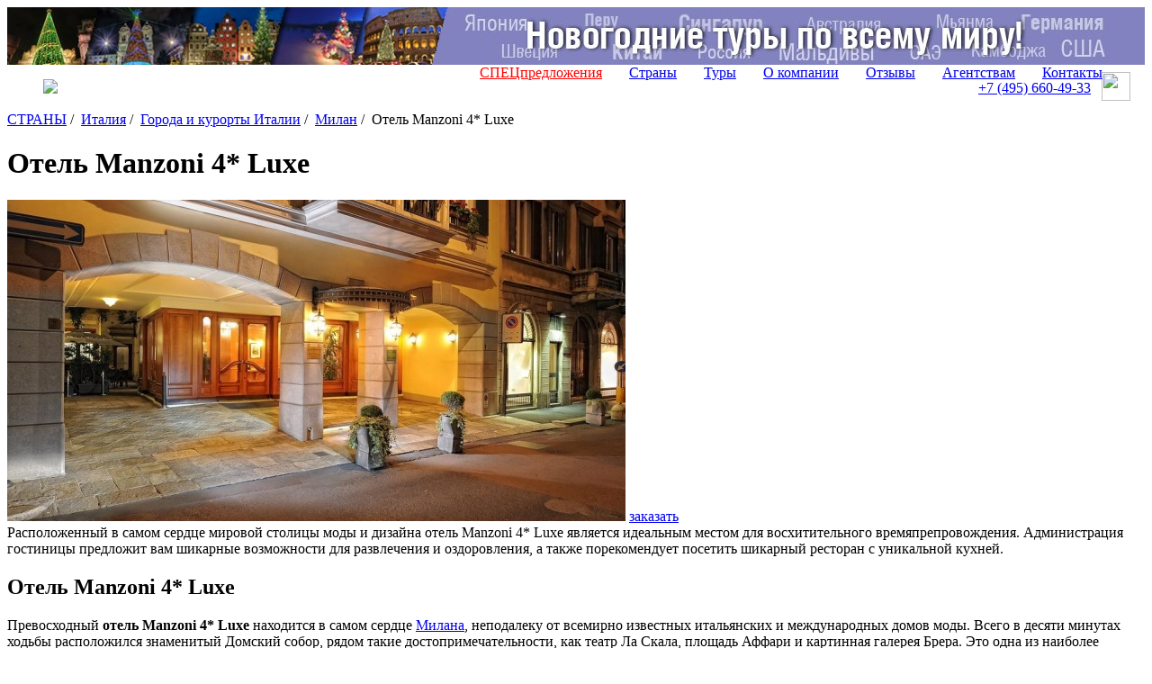

--- FILE ---
content_type: text/html; charset=UTF-8
request_url: https://www.svoiludi.ru/italy/manzoni-hotel.html
body_size: 18751
content:
<!DOCTYPE HTML PUBLIC "-//W3C//DTD HTML 4.01//EN" "https://www.w3.org/TR/html4/strict.dtd"> <html> <head> <meta name="viewport" content="width=device-width, initial-scale=1"> <title>Отель Manzoni 4* Luxe, цены на 2026 год</title> <link rel="stylesheet" href="/style/all.css?v1.3" type="text/css" /> <link rel="stylesheet" href="/lightbox/css/jquery.lightbox.packed.css" type="text/css" media="screen" /> <link rel="canonical" href="https://www.svoiludi.ru/italy/manzoni-hotel.html" /> <meta name="description" content="Отель Manzoni 4* Luxe, цены на 2026 год. Отель Manzoni 4* Luxe предоставляет потрясающие возможности для незабываемого времяпрепровождения в прекрасном Милане: уютные номера, вкусная кухня, разнообразные прогулки и экскурсии."> <meta property="og:title" content="Отель Manzoni 4* Luxe, цены на 2026 год - Туроператор «Свои люди»"> <meta property="og:image" content="/images/tb/6850/manzoni-hotel-15237851112775_w687h357.jpg"> <meta property="og:type" content="website"/> <meta property="og:locale" content="ru_RU" /> <meta http-equiv="Content-Type" content="text/html; charset=utf-8" /> <script  src="/lightbox/js/jquery-1.2.1.pack.js" type="text/javascript"></script> <script src="/scripts/adaptive.js" type="text/javascript"></script> <script  type="text/javascript" src="/scripts/jquery.rotator.js"></script> <script type="text/javascript">
	$(function(){
		$('#rotator1').rotator({fx:'slide',autorun: true, nav: true});
		$('#rotator2').rotator({fx:'fade',autorun: true, nav: false});
	})

	setTimeout( function() { $("#rotator2").css("background-image",""); } , 5000);

	</script> <script src="/lightbox/js/jquery.lightbox.js" type="text/javascript"></script> <script src="/scripts/zxml.js" type="text/javascript"></script> <script src="/scripts/sl.js?v1.2.3" type="text/javascript"></script> <script src="/scripts/script.js?v2" type="text/javascript"></script> <link rel="icon" href="/favicon.ico" type="image/x-icon"> <link rel="shortcut icon" href="/favicon.ico" type="image/x-icon"> <script>
	  (function(i,s,o,g,r,a,m){i['GoogleAnalyticsObject']=r;i[r]=i[r]||function(){
	  (i[r].q=i[r].q||[]).push(arguments)},i[r].l=1*new Date();a=s.createElement(o),
	  m=s.getElementsByTagName(o)[0];a.async=1;a.src=g;m.parentNode.insertBefore(a,m)
	  })(window,document,'script','//www.google-analytics.com/analytics.js','ga');
	  ga('create', 'UA-54077759-1', 'auto');
	  ga('send', 'pageview');
	</script> <script type="text/javascript" src="/scripts/openapi.js?34"></script> <script>
			$(document).ready(function () {
			    $('#dmiddle-content a[rel="lightbox"]').each(function(){
			        $(this).find('img').attr("src", $(this).attr('href'));
			        $(this).find('img').attr("width", 687);
			        $(this).find('img').removeAttr("height");
			        $(this).parent().css("width", "687px");
			        $(this).parent().css("height", "");
			        //alert($(this).find('img').height());
			    });
			});  
		</script> <link rel="stylesheet" href="/style/adaptive.css" type="text/css" /> </head> <body> <div id="dbody-conteiner"> <div id="dbanner-top"> <div class="rotator" id="rotator2" style="float: none; margin: 0; height: 64px; background: #850a26; background-image: url(/images/banners/gastranomik-baner7.jpg); background-position: center;"> </div> </div> <div id="dtop"> <div id="dlogo"> <a href="/"><img src="/img/logo-ext.svg"></a> </div> <button class="menu-button toggle-hamburger toggle-hamburger__animx"><span></span></button> <div id="dmenutop"> <a href="/top-tury.html" style="color: red;">СПЕЦпредложения</a> <a href="/countries.html">Страны</a> <a href="/tours.html">Туры</a> <a href="/about.html">О компании</a> <a href="/reviews.html">Отзывы</a> <a href="/agents.html ">Агентствам</a> <a href="/contacts.html">Контакты</a> </div> <div id="dtopphone"><ul> <li class="desktop_only"><a href="tel:74956604933">+7 (495) <span>660-49-33</span></a></li> <li class="social tab_only"><a href="tel:74956604933" target="_blank"><img src="/img/phone_icon.svg"></a></li> <li class="social"><a href="https://wa.me/74956604933" target="_blank"><img src="/img/whatapp_icon.svg"></a></li> </ul> <style>
    #dtop {
        position: relative;
        display: flex;
        flex-wrap: wrap;
        align-items: center;
        justify-content: space-between;
        padding: 0.5rem 1rem;
    }

    #dtop #dlogo {
        position: relative !important;
        top: 0px;
        left: 0px;
        margin-left: 1.5rem;
        background: transparent;
        width: auto !important;
    }

    #dtop #dlogo a, #dtop #dlogo img {
        height: 100%;
        width: auto !important;
    }

    #dtop #dmenutop {
    }

    #dtop #dmenutop a {
        padding: 0.5rem 15px;
    }

    #dtop .menu-button {
        top: auto !important;
    }

    #dtopphone {
    }

    #dtopphone ul {
        margin: 0px;
        padding: 0px;
        list-style: none;
        display: flex;
        align-items: center;
    }

    #dtopphone ul li {
        display: inline-flex;
        justify-items: center;
    }

    #dtopphone ul li.social img {
        margin-left: 0.75em;
        max-height: 100%;
        height: 28px;
        width: 28px;
    }

    @media (min-width: 990px) {

        .desktop_only {
            display: block;
        }

        .tab_only {
            display: none !important;
        }

        #dtop #dlogo {
        }

        #dtop #dmenutop {
            position: absolute;
            right: 2rem;
            bottom: 0.5rem;
            height: 100%;
            display: flex;
            align-items: end;
            justify-content: end;
            padding: 0 !important;
        }

        #dtopphone ul li.social {
        }

        #dtopphone ul li.social img {
            margin-left: 0.75em;
            max-height: 100%;
            height: 32px;
            width: 32px;
        }

    }

    @media (max-width: 980px) {

        .desktop_only {
            display: none !important;
        }

        .tab_only {
            display: block;
        }

        #dtop #dlogo {
        }

        #dtop #dmenutop {
        }

        #dtopphone {
            position: relative !important;
            padding: 8px 0px;
            top: 0px;
            right: 82px;
        }

        #dtopphone ul {
            justify-content: center;
        }

        #dtopphone ul li.social {
        }

        #dtopphone ul li.social img {
            height: 34px;
            width: 34px;
        }
    }

    @media (max-width: 768px) {

        #dtopphone {
            right: 58px;
        }

        #dtop #dlogo {
            height: auto;
            margin-left: 0px;
        }

        #dtop #dlogo img, #dtopphone ul li.social img {
            height: 36px !important;
            width: unset !important;
        }

        #dtopphone ul li.social {
        }

    }

    @media (max-width: 480px) {
        #dtopphone {
            font-size: 16px;
            right: 52px;
        }

        #dtopphone span {
            font-size: 22px;
        }

        #dtop #dlogo img {
            height: 30px !important;
        }

        #dtopphone ul li.social img {
            margin-left: 0.5em;
            height: 26px !important;
            width: unset !important;
        }
    }

    .uicon {
        display: inline-flex;
        vertical-align: middle;
        width: 22px;
        height: 22px;
        left: 0px;
        -webkit-mask-repeat: no-repeat;
        -webkit-mask-position: 50% 50%;
        -webkit-mask-size: contain;
        mask-repeat: no-repeat;
        mask-position: 50% 50%;
        mask-size: contain;
        background-color: white;
    }

    .uicon.uicon-xs {
        width: 10px;
        height: 10px;
    }

    .uicon.uicon-sm {
        width: 14px;
        height: 14px;
    }

    .uicon.uicon-md {
        width: 18px;
        height: 18px;
    }

    .uicon.uicon-2x {
        width: 44px;
        height: 44px;
    }

    .uicon.uicon-3x {
        width: 66px;
        height: 66px;
    }

    .uicon.uicon-4x {
        width: 44px;
        height: 88px;
    }
</style></div> </div> <div id="dmiddle" class="p60"> <div class="mobile-display inner-menu"> <div style="clear: both;" class="search"> <form action="/search.html" method="get" class="aside_search"> <button type="submit"></button> <input name="query" type="text" placeholder="поиск по сайту"> </form> </div> <button class="menu-button2 toggle-hamburger toggle-hamburger__animx"><span></span></button> <div class="menu-inner"> <div id="dleftmenu-2col"> <div id="backpage"><a href="/italy/italy-places-resorts.html" title="назад - Города и курорты Италии"></a></div> <div id="dleftmenu-2col-left"> <a href="/italy/gornolyjnye-kurorty-italii.html" title="Горнолыжные курорты Италии" >Горнолыжные курорты Италии</a> <a href="/italy/termalnye-kurorty-italii.html" title="Термальные курорты Италии" >Термальные курорты Италии</a> <a href="/italy/abano-terme.html" title="Туры в Абано Терме" >Абано Терме</a> <a href="/italy/alta-badia.html" title="Альта-Бадия" >Альта-Бадия</a> <a href="/italy/apulia.html" title="Отдых на побережье Италии в Апулии" >Апулия</a> <a href="/italy/val-gardena.html" title="Валь Гардена" >Валь Гардена</a> <a href="/italy/val-di-fassa.html" title="Валь ди Фасса – альпийская жемчужина" >Валь ди Фасса</a> <a href="/italy/val-d-aosta.html" title="Валь-д`Аоста" >Валь-д`Аоста</a> <a href="/italy/val-di-sole.html" title="Валь-ди-Соле" >Валь-ди-Соле</a> <a href="/italy/val-di-fiemme.html" title="Валь-ди-Фьемме" >Валь-ди-Фьемме</a> <a href="/italy/valtellina.html" title="Долина Вальтеллина" >Вальтеллина</a> <a href="/italy/veneto.html" title="Область Венето – сокровищница Италии" >Венето</a> <a href="/italy/venezia.html" title="Отдых в Венеции" >Венеция</a> <a href="/italy/calabria.html" title="Калабрия" >Калабрия</a> <a href="/italy/campagnia.html" title="Регион Кампания — «счастливая земля» для счастливого отдыха" >Кампания</a> <a href="/italy/cortina-d-ampezzo.html" title="Кортина д Ампеццо – рай для туристов" >Кортина д Ампеццо</a> <a href="/italy/liguria.html" title="Отдых на Лигурийском побережье Италии" >Лигурия</a> <a href="/italy/lombardia.html" title="Ломбардия" >Ломбардия</a> <a href="/italy/madonna-di-campiglio.html" title="Итальянский горнолыжный курорт Мадонна ди Кампильо" >Мадонна ди Кампильо</a> <a href="/italy/marke.html" title="Вся Италия в одном регионе: незабываемый отдых в Марке" >Марке</a> <a href="/italy/merano.html" title="Целебный курорт Мерано" >Мерано</a> <a href="/italy/milano.html" title="Отдых в Милане" class="selected">Милан</a> <a href="/italy/monte-bondone.html" title="Монте-Бондоне" >Монте-Бондоне</a> <a href="/italy/garda.html" title="Отдых на озере Гарда (Италия)" >Озеро Гарда</a> <a href="/italy/como.html" title="Отдых на озере Комо" >Озеро Комо</a> <a href="/italy/magiore.html" title="Озеро Маджоре" >Озеро Маджоре</a> <a href="/italy/odisseja.html" title="Побережье Одиссея – курорты родом из мифов" >Побережье Одиссея</a> <a href="/italy/pragelato.html" title="Праджелато – «сладколыжный» курорт Италии" >Праджелато</a> <a href="/italy/piemont.html" title="Красивый и таинственный Пьемонт" >Пьемонт</a> <a href="/italy/roma.html" title="Отдых в Риме" >Рим</a> <a href="/italy/sardinia.html" title="Отдых на Сардинии (Италия)" >Сардиния</a> <a href="/italy/terme-di-saturnia.html" title="" >Сатурния</a> <a href="/italy/sestriere.html" title="Сестриере – курорт для активного отдыха" >Сестриере</a> <a href="/italy/sicilia.html" title="Отдых в отелях Италии на Сицилии" >Сицилия</a> <a href="/italy/toscana.html" title="Многоликая красавица Тоскана" >Тоскана</a> <a href="/italy/umbria.html" title="Умбрия – «зеленое сердце» Апеннин" >Умбрия</a> <a href="/italy/firenze2.html" title="Италия > Флоренция: туры по музеям" >Флоренция</a> <a href="/italy/fiuggi.html" title="Фьюджи - знаменитый курорт Италии" >Фьюджи</a> <a href="/italy/emilia.html" title="Италия Эмилия-Романья" >Эмилия-Романья</a> </div> <div id="dleftmenu-2col-right" data-class="optim"> <a href="/italy/tury-v-milan.html" title="Туры в Милан" >Туры в Милан</a> <a href="/italy/individualnie-ekskursii-po-milanu-excursion.html" title="Индивидуальные экскурсии по Милану" >Индивидуальные экскурсии по Милану</a> <a href="/italy/milan-dlea-detei-s-roditeleami-excursion.html" title="Милан для детей c родителями" >Милан для детей c родителями</a> <a href="/italy/milano-excursions.html" title="Экскурсии по Милану" >Экскурсии по Милану</a> <a href="/italy/milan-hotels.html" title="Отели Милана - центр деловой и культурной жизни города" >Отели Милана</a> <a href="/italy/armani-hotel-milano-hotel.html" title="Отель Armani Hotel Milano 5*" >Отель Armani Hotel Milano 5*</a> <a href="/italy/as-monza-hotel-hotel.html" title="Отель AS Monza Hotel 4*" >Отель AS Monza Hotel 4*</a> <a href="/italy/boscolo-milano-autograph-collection-hotel.html" title="Отель Boscolo Milano, Autograph Collection 5*" >Отель Boscolo Milano, Autograph Collection 5*</a> <a href="/italy/bulgari-hotel-milano-hotel.html" title="Отель Bulgari Hotel Milano 5* Luxe" >Отель Bulgari Hotel Milano 5* Luxe</a> <a href="/italy/carlton-hotel-baglioni-milano-hotel.html" title="Отель Carlton Baglioni Milano 5* Luxe" >Отель Carlton Baglioni Milano 5* Luxe</a> <a href="/italy/chateau-monfort-hotel.html" title="Отель Chateau Monfort 5*" >Отель Chateau Monfort 5*</a> <a href="/italy/de-la-ville-milan-hotel.html" title="Отель De La Ville 4*" >Отель De La Ville 4*</a> <a href="/italy/four-seasons-hotel.html" title="Отель Four Seasons 5*" >Отель Four Seasons 5*</a> <a href="/italy/grand-hotel-et-de-milan-hotel.html" title="Отель Grand Hotel et de Milan 5*" >Отель Grand Hotel et de Milan 5*</a> <a href="/italy/grand-visconti-palace-hotel.html" title="Отель Grand Visconti Palace 4*" >Отель Grand Visconti Palace 4*</a> <a href="/italy/hotel-dei-cavalieri-milano-duomo-hotel.html" title="Отель Hotel Dei Cavalieri Milano Duomo 4*" >Отель Hotel Dei Cavalieri Milano Duomo 4*</a> <a href="/italy/jolly-hotel-milano-due-hotel.html" title="Отель Jolly Hotel Milano Due 4*" >Отель Jolly Hotel Milano Due 4*</a> <a href="/italy/jolly-milano-machiavelli-hotel.html" title="Отель Jolly Milano Machiavelli 4*" >Отель Jolly Milano Machiavelli 4*</a> <a href="/italy/jolly-milanofiori-hotel.html" title="Отель Jolly Milanofiori 4*" >Отель Jolly Milanofiori 4*</a> <span class="selected">Отель Manzoni 4* Luxe</span> <a href="/italy/jolly-hotel-president-hotel.html" title="Отель NH President 4*" >Отель NH President 4*</a> <a href="/italy/jolly-touring-hotel.html" title="Отель NH Touring Milano 4*" >Отель NH Touring Milano 4*</a> <a href="/italy/park-hyatt-milan-hotel.html" title="Отель Park Hyatt Milan 5*" >Отель Park Hyatt Milan 5*</a> <a href="/italy/principe-di-savoia-milano-hotel.html" title="Отель Principe di Savoia Milano 5*" >Отель Principe di Savoia Milano 5*</a> <a href="/italy/seven-star-galleria-hotel.html" title="Отель Seven Star Galleria 7*" >Отель Seven Star Galleria 7*</a> <a href="/italy/starhotel-ritz-hotel.html" title="Отель Starhotel Ritz 4*" >Отель Starhotel Ritz 4*</a> <a href="/italy/starhotel-rosa-grand-hotel.html" title="Отель Starhotel Rosa Grand 4* Luxe" >Отель Starhotel Rosa Grand 4* Luxe</a> <a href="/italy/straf-hotel.html" title="Отель Straf 4*" >Отель Straf 4*</a> <a href="/italy/the-gray-hotel.html" title="Отель The Gray 5*" >Отель The Gray 5*</a> <a href="/italy/the-hub-hotel.html" title="Отель The Hub 4*" >Отель The Hub 4*</a> <a href="/italy/westin-palace-milano-hotel.html" title="Отель Westin Palace Milano 5*" >Отель Westin Palace Milano 5*</a> </div> </div> </div> </div> <div id="dright-container"> <div id="dright"> <div id="lcol"> <div id="lcol-padding"> <div id="dlegend" xmlns:v="http://rdf.data-vocabulary.org/#"> <span typeof="v:Breadcrumb"> <a href="/" class="home" rel="v:url" property="v:title"><span style="display: none;">home</span></a> </span> <span typeof="v:Breadcrumb"> <a href="/countries.html" title="Страны" rel="v:url" property="v:title">СТРАНЫ</a>&nbsp;/&nbsp;		</span> <span typeof="v:Breadcrumb"> <a href="/italy.html" title="Италия" rel="v:url" property="v:title">Италия</a>&nbsp;/&nbsp;		</span> <span typeof="v:Breadcrumb"> <a href="/italy/italy-places-resorts.html" title="Самые известные курорты Италии" rel="v:url" property="v:title">Города и курорты Италии</a>&nbsp;/&nbsp;		</span> <span typeof="v:Breadcrumb"> <a href="/italy/milano.html" title="Отдых в Милане" rel="v:url" property="v:title">Милан</a>&nbsp;/&nbsp;		</span> <span title="Отель Manzoni 4* Luxe">Отель Manzoni 4* Luxe</span> </div> <h1 id="dheading">Отель Manzoni 4* Luxe</h1> <div id="dmiddle-content"> <div> <div class="top_image-container"> <img src="/images/tb/6850/manzoni-hotel-15237851112775_w687h357.jpg" alt="Отель Manzoni 4* Luxe" title="Отель Manzoni 4* Luxe"> <a href="#" class="top_image-order act-order_form">заказать</a> </div> </div> <div class="preambulatxtblck">Расположенный в самом сердце мировой столицы моды и дизайна отель Manzoni 4* Luxe является идеальным местом для восхитительного времяпрепровождения. Администрация гостиницы предложит вам шикарные возможности для развлечения и оздоровления, а также порекомендует посетить шикарный ресторан с уникальной кухней.</div><div class="txtblck content"><h2>Отель Manzoni 4* Luxe</h2> <p>Превосходный <b>отель Manzoni 4* Luxe</b> находится в самом сердце <a href="/italy/milano.html">Милана</a>, неподалеку от всемирно известных итальянских и международных домов моды. Всего в десяти минутах ходьбы расположился знаменитый Домский собор, рядом такие достопримечательности, как театр Ла Скала, площадь Аффари и картинная галерея Брера. Это одна из наиболее популярных и любимых 4-звездочных гостиниц города. Многочисленные туристы необычайно высоко ее ценят за спокойное и крайне удобное местоположение. Стоит также отметить, что на метро можно довольно быстро добраться до нового экспозиционного комплекса в Ро-Перо и выставочного центра под названием Fieramilanocity.</p> <p>Небывалое удовольствие принесут вам неспешные прогулки по соседним улицам, ведь порой так интересно побродить среди потрясающей истории и непревзойденного искусства, разнообразных музеев, старинных зданий, модных бутиков, которые с завидным упорством диктуют мировые тенденции дизайна.</p></div><div class="img-full" data-img="111111111" style="width: 687px;"><div style="height: 357px;"><a href="/images/tb/6850/15237852087333_w990h1000.jpg" title="Отель Manzoni 4* Luxe, Италия" rel="lightbox"><img src="/images/tb/6850/15237852087333_w687h357.jpg" width="687" height="357" alt="Отель Manzoni 4* Luxe, Италия" title="Отель Manzoni 4* Luxe, Италия" border="0"></a></div><div class="imgtxtdescr 1">Отель Manzoni 4* Luxe, Италия</div></div><div class="txtblck content"><h3>Номера отеля Manzoni 4* Luxe</h3> <p>Чудесный отель Manzoni 4* Luxe предлагает отдыхающим 45 вариантов комфортного размещения в апартаментах самых разных категорий &ndash; люксах, полулюксах, стандартах и&nbsp;повышенной комфортности.</p> <p><strong>Классик </strong>&ndash; комфортабельный номер класса &laquo;стандарт&raquo; площадью 22 м2 с уютной прихожей и великолепным паркетным покрытием. Это отличное решение для размещения в мировой столице моды.</p> <p><strong>Экзекьютив &ndash; номер из разряда &laquo;представительский&raquo;. Из этих изумительным образом оформленных апартаментов открывается шикарный вид на знаменитую лицу Виа Санто Спирито. </strong></p></div><div class="img-full" data-img="111111111" style="width: 687px;"><div style="height: 357px;"><a href="/images/tb/6850/15237852166991_w990h1000.jpg" title="Отель Manzoni 4* Luxe, Италия" rel="lightbox"><img src="/images/tb/6850/15237852166991_w687h357.jpg" width="687" height="357" alt="Отель Manzoni 4* Luxe, Италия" title="Отель Manzoni 4* Luxe, Италия" border="0"></a></div><div class="imgtxtdescr 1">Отель Manzoni 4* Luxe, Италия</div></div><div class="txtblck content"><p><strong>Делюкс </strong>&ndash; номер повышенной комфортности. Это просторные апартаменты, оснащенные всеми необходимыми принадлежностями и удобствами. В этом плане номера совершенно ни в чем не уступают лучшим и самым дорогим миланским гостиницам международного уровня.</p> <p><strong>Полулюкс &laquo;Юниор-сьют&raquo;</strong> включает в себя роскошную ванную комнату, спальню и гостиную.</p> <p><strong>Сьют категории &laquo;люкс&raquo;</strong> &ndash; это необычайно светлые и просторные номера, расположенные на последнем этаже здания и состоящие из гостиной, гардеробной комнаты, и превосходной ванной комнаты, при оформлении которой использованы ценные сорта мрамора.</p> <p>Заботясь о комфорте туристов, отель Manzoni 4* Luxe оснастил все апартаменты ЖК телевизором с диагональю 26 дюймов, письменным столом, телефоном с прямым набором, мини-баром, сейфом, интернет-линиями HSIA и Wi-Fi, феном, богатым комплектом туалетных принадлежностей. Кроме того, прогрессивная система кондиционирования и отопления позволяет отдыхающим самостоятельно регулировать температуру в помещении.</p></div><div class="img-full" data-img="111111111" style="width: 687px;"><div style="height: 357px;"><a href="/images/tb/6850/15237852253686_w990h1000.jpg" title="Отель Manzoni 4* Luxe, Италия" rel="lightbox"><img src="/images/tb/6850/15237852253686_w687h357.jpg" width="687" height="357" alt="Отель Manzoni 4* Luxe, Италия" title="Отель Manzoni 4* Luxe, Италия" border="0"></a></div><div class="imgtxtdescr 1">Отель Manzoni 4* Luxe, Италия</div></div><div class="txtblck content"><h3>Услуги&nbsp;отеля Manzoni 4* Luxe</h3> <p>Всем тем, кто без ума от хорошей кухни, рекомендуем посетить ресторан отеля Manzoni. Невзирая на то, что здесь всего 30 мест, вас приятно удивит элегантная обстановка и приятная атмосфера. Повара предложат лучшие кушанья интернациональной и традиционной итальянской кухни, которые составили ресторану славу.</p> <p>Помимо всего прочего, в меню указаны такие миланские кушанья, как: блюда, приготовленные из мяса, овощей, свежей рыбы, а также восхитительная паста. Вина лучших марок из самых разных регионов страны будут представлены в карте вин этого заведения.</p></div><div class="img-full" data-img="111111111" style="width: 687px;"><div style="height: 357px;"><a href="/images/tb/6850/15237852354655_w990h1000.jpg" title="Отель Manzoni 4* Luxe, Италия" rel="lightbox"><img src="/images/tb/6850/15237852354655_w687h357.jpg" width="687" height="357" alt="Отель Manzoni 4* Luxe, Италия" title="Отель Manzoni 4* Luxe, Италия" border="0"></a></div><div class="imgtxtdescr 1">Отель Manzoni 4* Luxe, Италия</div></div><div class="txtblck content"><p>Уникальный отель Manzoni 4* Luxe&nbsp;располагает собственным центром красоты и здоровья. В этом месте, в эксклюзивной роскошной обстановке, вы получите прекрасную возможность обновить запасы энергии и чудесно расслабиться. Здесь функционирует турецкая баня, гидромассажная ванна, зал для релаксации, кабинеты для косметических и массажных процедур, а также оборудованный современными тренажерами и приборами для кардиофитнеса, двигательных и силовых упражнений спортзал.</p> <p>До 14 человек способен вместить отличный конференц-зал &laquo;Сфорца&raquo;. Свое название он получил в честь бывших властителей города.&nbsp;Поскольку зал оснащен прекрасной техникой и аппаратурой, то по праву считается идеальным&nbsp;местом для проведения обучающих курсов, тренингов, совещаний, семинаров, пресс-конференций.</p> <p>Также отель Manzoni 4* Luxe&nbsp;предлагает воспользоваться Wi-Fi Интернетом, услугами прачечной или посетить спортзал. На территории гостиницы работает гараж для автомобилей.</p></div> <div class="content" style="font-weight: bold; margin: 30px 12px;"> <div>Ссылки по теме:</div> <ul> <li style="padding: 3px 0;"><a href="/italy/mebelnaia-vystavka-v-milane-tur.html" title="Мебельная выставка в Милане ">Мебельная выставка в Милане</a></li> </ul> </div> <div id="dphotogallerylistlabel"><a href="/images/tb/6850/manzoni-hotel-15237850829072_w990h700.jpg" rel="lightbox[roadtrip2]" title="Отель Manzoni 4* Luxe" target="_blank" onclick="return false;">Фотогалерея</a><a href="/images/tb/6850/manzoni-hotel-15237850874198_w990h700.jpg" rel="lightbox[roadtrip2]" title="Отель Manzoni 4* Luxe" target="_blank" onclick="return false;"></a><a href="/images/tb/6850/manzoni-hotel-15237850910864_w990h700.jpg" rel="lightbox[roadtrip2]" title="Отель Manzoni 4* Luxe" target="_blank" onclick="return false;"></a><a href="/images/tb/6850/manzoni-hotel-15237850960257_w990h700.jpg" rel="lightbox[roadtrip2]" title="Отель Manzoni 4* Luxe" target="_blank" onclick="return false;"></a><a href="/images/tb/6850/manzoni-hotel-15237851006239_w990h700.jpg" rel="lightbox[roadtrip2]" title="Отель Manzoni 4* Luxe" target="_blank" onclick="return false;"></a><a href="/images/tb/6850/manzoni-hotel-15237851059235_w990h700.jpg" rel="lightbox[roadtrip2]" title="Отель Manzoni 4* Luxe" target="_blank" onclick="return false;"></a><a href="/images/tb/6850/manzoni-hotel-15237851173757_w990h700.jpg" rel="lightbox[roadtrip2]" title="Отель Manzoni 4* Luxe" target="_blank" onclick="return false;"></a><a href="/images/tb/6850/manzoni-hotel-15237851247049_w990h700.jpg" rel="lightbox[roadtrip2]" title="Отель Manzoni 4* Luxe" target="_blank" onclick="return false;"></a><a href="/images/tb/6850/manzoni-hotel-15237851301227_w990h700.jpg" rel="lightbox[roadtrip2]" title="Отель Manzoni 4* Luxe" target="_blank" onclick="return false;"></a><a href="/images/tb/6850/manzoni-hotel-15237851351568_w990h700.jpg" rel="lightbox[roadtrip2]" title="Отель Manzoni 4* Luxe" target="_blank" onclick="return false;"></a><a href="/images/tb/6850/manzoni-hotel-15237851405703_w990h700.jpg" rel="lightbox[roadtrip2]" title="Отель Manzoni 4* Luxe" target="_blank" onclick="return false;"></a><a href="/images/tb/6850/manzoni-hotel-1523785145425_w990h700.jpg" rel="lightbox[roadtrip2]" title="Отель Manzoni 4* Luxe" target="_blank" onclick="return false;"></a><a href="/images/tb/6850/manzoni-hotel-15237851518399_w990h700.jpg" rel="lightbox[roadtrip2]" title="Отель Manzoni 4* Luxe" target="_blank" onclick="return false;"></a><a href="/images/tb/6850/manzoni-hotel-15237851580018_w990h700.jpg" rel="lightbox[roadtrip2]" title="Отель Manzoni 4* Luxe" target="_blank" onclick="return false;"></a><a href="/images/tb/6850/manzoni-hotel-15237851632171_w990h700.jpg" rel="lightbox[roadtrip2]" title="Отель Manzoni 4* Luxe" target="_blank" onclick="return false;"></a><a href="/images/tb/6850/manzoni-hotel-15237851687445_w990h700.jpg" rel="lightbox[roadtrip2]" title="Отель Manzoni 4* Luxe" target="_blank" onclick="return false;"></a><a href="/images/tb/6850/manzoni-hotel-15237851739865_w990h700.jpg" rel="lightbox[roadtrip2]" title="Отель Manzoni 4* Luxe" target="_blank" onclick="return false;"></a><a href="/images/tb/6850/manzoni-hotel-15237851789879_w990h700.jpg" rel="lightbox[roadtrip2]" title="Отель Manzoni 4* Luxe" target="_blank" onclick="return false;"></a><a href="/images/tb/6850/manzoni-hotel-15237851845838_w990h700.jpg" rel="lightbox[roadtrip2]" title="Отель Manzoni 4* Luxe" target="_blank" onclick="return false;"></a><a href="/images/tb/6850/manzoni-hotel-1523785190079_w990h700.jpg" rel="lightbox[roadtrip2]" title="Отель Manzoni 4* Luxe" target="_blank" onclick="return false;"></a><a href="/images/tb/6850/manzoni-hotel-1523785196216_w990h700.jpg" rel="lightbox[roadtrip2]" title="Отель Manzoni 4* Luxe" target="_blank" onclick="return false;"></a><a href="/images/tb/6850/manzoni-hotel-15237852015267_w990h700.jpg" rel="lightbox[roadtrip2]" title="Отель Manzoni 4* Luxe" target="_blank" onclick="return false;"></a></div> <div id="dphotogalleryblck"> <div><a href="/images/tb/6850/manzoni-hotel-15237850829072_w990h700.jpg" rel="lightbox[roadtrip]" title="Отель Manzoni 4* Luxe" target="_blank" onclick="return false;"><div class="tdicon" style="background: url('/images/tb/6850/manzoni-hotel-15237850829072_w990h700.jpg') no-repeat 50% 50%; background-size: cover;" alt="Отель Manzoni 4* Luxe"></div></a></div> <div><a href="/images/tb/6850/manzoni-hotel-15237850874198_w990h700.jpg" rel="lightbox[roadtrip]" title="Отель Manzoni 4* Luxe" target="_blank" onclick="return false;"><div class="tdicon" style="background: url('/images/tb/6850/manzoni-hotel-15237850874198_w990h700.jpg') no-repeat 50% 50%; background-size: cover;" alt="Отель Manzoni 4* Luxe"></div></a></div> <div><a href="/images/tb/6850/manzoni-hotel-15237850910864_w990h700.jpg" rel="lightbox[roadtrip]" title="Отель Manzoni 4* Luxe" target="_blank" onclick="return false;"><div class="tdicon" style="background: url('/images/tb/6850/manzoni-hotel-15237850910864_w990h700.jpg') no-repeat 50% 50%; background-size: cover;" alt="Отель Manzoni 4* Luxe"></div></a></div> <div><a href="/images/tb/6850/manzoni-hotel-15237850960257_w990h700.jpg" rel="lightbox[roadtrip]" title="Отель Manzoni 4* Luxe" target="_blank" onclick="return false;"><div class="tdicon" style="background: url('/images/tb/6850/manzoni-hotel-15237850960257_w990h700.jpg') no-repeat 50% 50%; background-size: cover;" alt="Отель Manzoni 4* Luxe"></div></a></div> <div><a href="/images/tb/6850/manzoni-hotel-15237851006239_w990h700.jpg" rel="lightbox[roadtrip]" title="Отель Manzoni 4* Luxe" target="_blank" onclick="return false;"><div class="tdicon" style="background: url('/images/tb/6850/manzoni-hotel-15237851006239_w990h700.jpg') no-repeat 50% 50%; background-size: cover;" alt="Отель Manzoni 4* Luxe"></div></a></div> <div><a href="/images/tb/6850/manzoni-hotel-15237851059235_w990h700.jpg" rel="lightbox[roadtrip]" title="Отель Manzoni 4* Luxe" target="_blank" onclick="return false;"><div class="tdicon" style="background: url('/images/tb/6850/manzoni-hotel-15237851059235_w990h700.jpg') no-repeat 50% 50%; background-size: cover;" alt="Отель Manzoni 4* Luxe"></div></a></div> <div><a href="/images/tb/6850/manzoni-hotel-15237851173757_w990h700.jpg" rel="lightbox[roadtrip]" title="Отель Manzoni 4* Luxe" target="_blank" onclick="return false;"><div class="tdicon" style="background: url('/images/tb/6850/manzoni-hotel-15237851173757_w990h700.jpg') no-repeat 50% 50%; background-size: cover;" alt="Отель Manzoni 4* Luxe"></div></a></div> <div><a href="/images/tb/6850/manzoni-hotel-15237851247049_w990h700.jpg" rel="lightbox[roadtrip]" title="Отель Manzoni 4* Luxe" target="_blank" onclick="return false;"><div class="tdicon" style="background: url('/images/tb/6850/manzoni-hotel-15237851247049_w990h700.jpg') no-repeat 50% 50%; background-size: cover;" alt="Отель Manzoni 4* Luxe"></div></a></div> <div><a href="/images/tb/6850/manzoni-hotel-15237851301227_w990h700.jpg" rel="lightbox[roadtrip]" title="Отель Manzoni 4* Luxe" target="_blank" onclick="return false;"><div class="tdicon" style="background: url('/images/tb/6850/manzoni-hotel-15237851301227_w990h700.jpg') no-repeat 50% 50%; background-size: cover;" alt="Отель Manzoni 4* Luxe"></div></a></div> <div><a href="/images/tb/6850/manzoni-hotel-15237851351568_w990h700.jpg" rel="lightbox[roadtrip]" title="Отель Manzoni 4* Luxe" target="_blank" onclick="return false;"><div class="tdicon" style="background: url('/images/tb/6850/manzoni-hotel-15237851351568_w990h700.jpg') no-repeat 50% 50%; background-size: cover;" alt="Отель Manzoni 4* Luxe"></div></a></div> <div><a href="/images/tb/6850/manzoni-hotel-15237851405703_w990h700.jpg" rel="lightbox[roadtrip]" title="Отель Manzoni 4* Luxe" target="_blank" onclick="return false;"><div class="tdicon" style="background: url('/images/tb/6850/manzoni-hotel-15237851405703_w990h700.jpg') no-repeat 50% 50%; background-size: cover;" alt="Отель Manzoni 4* Luxe"></div></a></div> <div><a href="/images/tb/6850/manzoni-hotel-1523785145425_w990h700.jpg" rel="lightbox[roadtrip]" title="Отель Manzoni 4* Luxe" target="_blank" onclick="return false;"><div class="tdicon" style="background: url('/images/tb/6850/manzoni-hotel-1523785145425_w990h700.jpg') no-repeat 50% 50%; background-size: cover;" alt="Отель Manzoni 4* Luxe"></div></a></div> <div><a href="/images/tb/6850/manzoni-hotel-15237851518399_w990h700.jpg" rel="lightbox[roadtrip]" title="Отель Manzoni 4* Luxe" target="_blank" onclick="return false;"><div class="tdicon" style="background: url('/images/tb/6850/manzoni-hotel-15237851518399_w990h700.jpg') no-repeat 50% 50%; background-size: cover;" alt="Отель Manzoni 4* Luxe"></div></a></div> <div><a href="/images/tb/6850/manzoni-hotel-15237851580018_w990h700.jpg" rel="lightbox[roadtrip]" title="Отель Manzoni 4* Luxe" target="_blank" onclick="return false;"><div class="tdicon" style="background: url('/images/tb/6850/manzoni-hotel-15237851580018_w990h700.jpg') no-repeat 50% 50%; background-size: cover;" alt="Отель Manzoni 4* Luxe"></div></a></div> <div><a href="/images/tb/6850/manzoni-hotel-15237851632171_w990h700.jpg" rel="lightbox[roadtrip]" title="Отель Manzoni 4* Luxe" target="_blank" onclick="return false;"><div class="tdicon" style="background: url('/images/tb/6850/manzoni-hotel-15237851632171_w990h700.jpg') no-repeat 50% 50%; background-size: cover;" alt="Отель Manzoni 4* Luxe"></div></a></div> <div><a href="/images/tb/6850/manzoni-hotel-15237851687445_w990h700.jpg" rel="lightbox[roadtrip]" title="Отель Manzoni 4* Luxe" target="_blank" onclick="return false;"><div class="tdicon" style="background: url('/images/tb/6850/manzoni-hotel-15237851687445_w990h700.jpg') no-repeat 50% 50%; background-size: cover;" alt="Отель Manzoni 4* Luxe"></div></a></div> <div><a href="/images/tb/6850/manzoni-hotel-15237851739865_w990h700.jpg" rel="lightbox[roadtrip]" title="Отель Manzoni 4* Luxe" target="_blank" onclick="return false;"><div class="tdicon" style="background: url('/images/tb/6850/manzoni-hotel-15237851739865_w990h700.jpg') no-repeat 50% 50%; background-size: cover;" alt="Отель Manzoni 4* Luxe"></div></a></div> <div><a href="/images/tb/6850/manzoni-hotel-15237851789879_w990h700.jpg" rel="lightbox[roadtrip]" title="Отель Manzoni 4* Luxe" target="_blank" onclick="return false;"><div class="tdicon" style="background: url('/images/tb/6850/manzoni-hotel-15237851789879_w990h700.jpg') no-repeat 50% 50%; background-size: cover;" alt="Отель Manzoni 4* Luxe"></div></a></div> <div><a href="/images/tb/6850/manzoni-hotel-15237851845838_w990h700.jpg" rel="lightbox[roadtrip]" title="Отель Manzoni 4* Luxe" target="_blank" onclick="return false;"><div class="tdicon" style="background: url('/images/tb/6850/manzoni-hotel-15237851845838_w990h700.jpg') no-repeat 50% 50%; background-size: cover;" alt="Отель Manzoni 4* Luxe"></div></a></div> <div><a href="/images/tb/6850/manzoni-hotel-1523785190079_w990h700.jpg" rel="lightbox[roadtrip]" title="Отель Manzoni 4* Luxe" target="_blank" onclick="return false;"><div class="tdicon" style="background: url('/images/tb/6850/manzoni-hotel-1523785190079_w990h700.jpg') no-repeat 50% 50%; background-size: cover;" alt="Отель Manzoni 4* Luxe"></div></a></div> <div><a href="/images/tb/6850/manzoni-hotel-1523785196216_w990h700.jpg" rel="lightbox[roadtrip]" title="Отель Manzoni 4* Luxe" target="_blank" onclick="return false;"><div class="tdicon" style="background: url('/images/tb/6850/manzoni-hotel-1523785196216_w990h700.jpg') no-repeat 50% 50%; background-size: cover;" alt="Отель Manzoni 4* Luxe"></div></a></div> <div><a href="/images/tb/6850/manzoni-hotel-15237852015267_w990h700.jpg" rel="lightbox[roadtrip]" title="Отель Manzoni 4* Luxe" target="_blank" onclick="return false;"><div class="tdicon" style="background: url('/images/tb/6850/manzoni-hotel-15237852015267_w990h700.jpg') no-repeat 50% 50%; background-size: cover;" alt="Отель Manzoni 4* Luxe"></div></a></div> </div> <div style="clear: both; margin: 0 10px;"> <div id="dformzakaz"> <hr style="border: 1px solid #d57819"> <form method="POST" id="zakazform" name="zakazform" action="/?temapage=requesttour&action=request"> <input type="Hidden" name="fidobject" value="6850"> <input type="hidden" name="furi" value="www.svoiludi.ru/italy/manzoni-hotel.html"> <table border="0" cellpadding="0" cellpadding="1"> <tr> <td colspan="2"><h3>Запрос путешествия</h3></td> </tr> <tr> <td class="thead" title="укажите ваше имя, как к вам обращаться">Имя <span class="required" title="укажите ваше имя, как к вам обращаться">*</span>:&nbsp;</td> <td><input type="text" name="ffio" size="40"></td> </tr> <tr> <td class="thead" title="укажите номер телефона, желательно с кодом города">Телефон <span class="required" title="укажите номер телефона, желательно с кодом города">*</span>:&nbsp;</td> <td><input type="text" name="fphone" size="40"></td> </tr> <tr> <td class="thead" title="если у вас нет email, укажите телефон">E-mail <span class="required" title="если у вас нет email, укажите телефон">*</span>:&nbsp;</td> <td><input type="text" name="femail" size="40"></td> </tr> <tr> <td class="thead">Количество человек:&nbsp;</td> <td><input type="text" name="fcnt" size="40"></td> </tr> <tr> <td class="thead">Предполагаемые даты поездки:&nbsp;</td> <td><input type="text" name="fdate" size="40"></td> </tr> <tr> <td class="thead">Количество дней:&nbsp;</td> <td><input type="text" name="fday" size="40"></td> </tr> <tr> <td class="thead">Категория отеля:&nbsp;</td> <td><select name="fhotel"> <option value=""></option> <option value="5">5*</option> <option value="4">4*</option> <option value="3">3*</option> </select> </td> </tr> <tr> <td class="thead">Перелет:&nbsp;</td> <td><input type="Checkbox" name="fperelet" value="1" class="check">&nbsp;нужен</td> </tr> <tr> <td class="thead" title="место вашего проживания, чтобы с вами связаться, часовой пояс">Город вылета:&nbsp;</td> <td><input type="text" name="fcity" size="40"></td> </tr> <tr> <td class="thead">Виза:&nbsp;</td> <td><input type="Checkbox" name="fvisa" value="1" class="check">&nbsp;нужна</td> </tr> <tr> <td class="thead">Трансфер:&nbsp;</td> <td><input type="Checkbox" name="ftransfer" value="1" class="check">&nbsp;нужен</td> </tr> <tr> <td class="thead">Рассылка СПО (не чаще 2-3 раз в неделю):&nbsp;</td> <td><input type="Checkbox" name="fsubscribe" value="1" class="check" checked>&nbsp;нужна</td> </tr> <tr> <td class="thead">Являюсь постоянным клиентом компании:&nbsp;</td> <td><input type="Checkbox" name="fclient" value="1" class="check">&nbsp;да</td> </tr> <tr> <td class="thead">Согласен на обработку персональных<br> данных в соответствии 
с<br> <a href="/politika.html">Политикой конфиденциальности</a> <span class="required">*</span>:&nbsp;</td> <td style="vertical-align: bottom;"> <input type="Checkbox" name="fpolitika" value="1" class="check" checked>&nbsp;да</td> </tr> <tr valign="top"> <td class="thead">Комментарий:<br> (дополнительные пожелания,<br> удобное время и способ связи)</td> <td><textarea name="fcomment" cols="31" rows="10"></textarea></td> </tr> <tr class="fb"> <td>Подтверждение контакта:&nbsp;</td> <td><input type="text" name="contact_verification" size="40" value=""></td> </tr> <tr> <td colspan="2" align="center"><input class="order_but" type="submit" name="fsubmit" value="" ></td> </tr> <tr> <td colspan="2" align="left"><span class="required">*</span> - поля, обязательные для заполнения</td> </tr> <tr class="fb"> <td>Комментарий посетителя:&nbsp;</td> <td><input type="text" name="fbcomment" size="40"></td> </tr> </table> </form> </div> </div> <div style="clear: both; margin: 50px 10px 0 10px;"> <noindex> <div class="addthis_inline_share_toolbox"></div> </noindex> </div> <iframe name="karman" width="0" height="0" frameborder="0"></iframe> <div style="margin: 30px 6px 0 0; padding: 0 0 0 0; text-align: right;"><a href="#dtop" style="color: #a1a3a8; text-decoration: none; background: url(/img/up.gif) 100% 100% no-repeat; padding-right: 20px; font: normal 11px Arial, Helvetica, sans-serif;">наверх</a></div> </div> </div> </div> </div> </div> <div id="dleft" class="mobile-none"> <form id="dsearchform" name="s" action="/search.html" method="get"><input type="Text" name="query" class="inputtext"><input type="Submit" value="найти" class="inputsubmit"></form> <div style="clear: both;"></div> <div id="dcountry"> <a href="/italy.html" title="Италия">Италия</a></div> <div id="dleftmenu-2col"> <div id="backpage"><a href="/italy/italy-places-resorts.html" title="назад - Города и курорты Италии"></a></div> <div id="dleftmenu-2col-left"> <a href="/italy/gornolyjnye-kurorty-italii.html" title="Горнолыжные курорты Италии" >Горнолыжные курорты Италии</a> <a href="/italy/termalnye-kurorty-italii.html" title="Термальные курорты Италии" >Термальные курорты Италии</a> <a href="/italy/abano-terme.html" title="Туры в Абано Терме" >Абано Терме</a> <a href="/italy/alta-badia.html" title="Альта-Бадия" >Альта-Бадия</a> <a href="/italy/apulia.html" title="Отдых на побережье Италии в Апулии" >Апулия</a> <a href="/italy/val-gardena.html" title="Валь Гардена" >Валь Гардена</a> <a href="/italy/val-di-fassa.html" title="Валь ди Фасса – альпийская жемчужина" >Валь ди Фасса</a> <a href="/italy/val-d-aosta.html" title="Валь-д`Аоста" >Валь-д`Аоста</a> <a href="/italy/val-di-sole.html" title="Валь-ди-Соле" >Валь-ди-Соле</a> <a href="/italy/val-di-fiemme.html" title="Валь-ди-Фьемме" >Валь-ди-Фьемме</a> <a href="/italy/valtellina.html" title="Долина Вальтеллина" >Вальтеллина</a> <a href="/italy/veneto.html" title="Область Венето – сокровищница Италии" >Венето</a> <a href="/italy/venezia.html" title="Отдых в Венеции" >Венеция</a> <a href="/italy/calabria.html" title="Калабрия" >Калабрия</a> <a href="/italy/campagnia.html" title="Регион Кампания — «счастливая земля» для счастливого отдыха" >Кампания</a> <a href="/italy/cortina-d-ampezzo.html" title="Кортина д Ампеццо – рай для туристов" >Кортина д Ампеццо</a> <a href="/italy/liguria.html" title="Отдых на Лигурийском побережье Италии" >Лигурия</a> <a href="/italy/lombardia.html" title="Ломбардия" >Ломбардия</a> <a href="/italy/madonna-di-campiglio.html" title="Итальянский горнолыжный курорт Мадонна ди Кампильо" >Мадонна ди Кампильо</a> <a href="/italy/marke.html" title="Вся Италия в одном регионе: незабываемый отдых в Марке" >Марке</a> <a href="/italy/merano.html" title="Целебный курорт Мерано" >Мерано</a> <a href="/italy/milano.html" title="Отдых в Милане" class="selected">Милан</a> <a href="/italy/monte-bondone.html" title="Монте-Бондоне" >Монте-Бондоне</a> <a href="/italy/garda.html" title="Отдых на озере Гарда (Италия)" >Озеро Гарда</a> <a href="/italy/como.html" title="Отдых на озере Комо" >Озеро Комо</a> <a href="/italy/magiore.html" title="Озеро Маджоре" >Озеро Маджоре</a> <a href="/italy/odisseja.html" title="Побережье Одиссея – курорты родом из мифов" >Побережье Одиссея</a> <a href="/italy/pragelato.html" title="Праджелато – «сладколыжный» курорт Италии" >Праджелато</a> <a href="/italy/piemont.html" title="Красивый и таинственный Пьемонт" >Пьемонт</a> <a href="/italy/roma.html" title="Отдых в Риме" >Рим</a> <a href="/italy/sardinia.html" title="Отдых на Сардинии (Италия)" >Сардиния</a> <a href="/italy/terme-di-saturnia.html" title="" >Сатурния</a> <a href="/italy/sestriere.html" title="Сестриере – курорт для активного отдыха" >Сестриере</a> <a href="/italy/sicilia.html" title="Отдых в отелях Италии на Сицилии" >Сицилия</a> <a href="/italy/toscana.html" title="Многоликая красавица Тоскана" >Тоскана</a> <a href="/italy/umbria.html" title="Умбрия – «зеленое сердце» Апеннин" >Умбрия</a> <a href="/italy/firenze2.html" title="Италия > Флоренция: туры по музеям" >Флоренция</a> <a href="/italy/fiuggi.html" title="Фьюджи - знаменитый курорт Италии" >Фьюджи</a> <a href="/italy/emilia.html" title="Италия Эмилия-Романья" >Эмилия-Романья</a> </div> <div id="dleftmenu-2col-right" data-class="optim"> <a href="/italy/tury-v-milan.html" title="Туры в Милан" >Туры в Милан</a> <a href="/italy/individualnie-ekskursii-po-milanu-excursion.html" title="Индивидуальные экскурсии по Милану" >Индивидуальные экскурсии по Милану</a> <a href="/italy/milan-dlea-detei-s-roditeleami-excursion.html" title="Милан для детей c родителями" >Милан для детей c родителями</a> <a href="/italy/milano-excursions.html" title="Экскурсии по Милану" >Экскурсии по Милану</a> <a href="/italy/milan-hotels.html" title="Отели Милана - центр деловой и культурной жизни города" >Отели Милана</a> <a href="/italy/armani-hotel-milano-hotel.html" title="Отель Armani Hotel Milano 5*" >Отель Armani Hotel Milano 5*</a> <a href="/italy/as-monza-hotel-hotel.html" title="Отель AS Monza Hotel 4*" >Отель AS Monza Hotel 4*</a> <a href="/italy/boscolo-milano-autograph-collection-hotel.html" title="Отель Boscolo Milano, Autograph Collection 5*" >Отель Boscolo Milano, Autograph Collection 5*</a> <a href="/italy/bulgari-hotel-milano-hotel.html" title="Отель Bulgari Hotel Milano 5* Luxe" >Отель Bulgari Hotel Milano 5* Luxe</a> <a href="/italy/carlton-hotel-baglioni-milano-hotel.html" title="Отель Carlton Baglioni Milano 5* Luxe" >Отель Carlton Baglioni Milano 5* Luxe</a> <a href="/italy/chateau-monfort-hotel.html" title="Отель Chateau Monfort 5*" >Отель Chateau Monfort 5*</a> <a href="/italy/de-la-ville-milan-hotel.html" title="Отель De La Ville 4*" >Отель De La Ville 4*</a> <a href="/italy/four-seasons-hotel.html" title="Отель Four Seasons 5*" >Отель Four Seasons 5*</a> <a href="/italy/grand-hotel-et-de-milan-hotel.html" title="Отель Grand Hotel et de Milan 5*" >Отель Grand Hotel et de Milan 5*</a> <a href="/italy/grand-visconti-palace-hotel.html" title="Отель Grand Visconti Palace 4*" >Отель Grand Visconti Palace 4*</a> <a href="/italy/hotel-dei-cavalieri-milano-duomo-hotel.html" title="Отель Hotel Dei Cavalieri Milano Duomo 4*" >Отель Hotel Dei Cavalieri Milano Duomo 4*</a> <a href="/italy/jolly-hotel-milano-due-hotel.html" title="Отель Jolly Hotel Milano Due 4*" >Отель Jolly Hotel Milano Due 4*</a> <a href="/italy/jolly-milano-machiavelli-hotel.html" title="Отель Jolly Milano Machiavelli 4*" >Отель Jolly Milano Machiavelli 4*</a> <a href="/italy/jolly-milanofiori-hotel.html" title="Отель Jolly Milanofiori 4*" >Отель Jolly Milanofiori 4*</a> <span class="selected">Отель Manzoni 4* Luxe</span> <a href="/italy/jolly-hotel-president-hotel.html" title="Отель NH President 4*" >Отель NH President 4*</a> <a href="/italy/jolly-touring-hotel.html" title="Отель NH Touring Milano 4*" >Отель NH Touring Milano 4*</a> <a href="/italy/park-hyatt-milan-hotel.html" title="Отель Park Hyatt Milan 5*" >Отель Park Hyatt Milan 5*</a> <a href="/italy/principe-di-savoia-milano-hotel.html" title="Отель Principe di Savoia Milano 5*" >Отель Principe di Savoia Milano 5*</a> <a href="/italy/seven-star-galleria-hotel.html" title="Отель Seven Star Galleria 7*" >Отель Seven Star Galleria 7*</a> <a href="/italy/starhotel-ritz-hotel.html" title="Отель Starhotel Ritz 4*" >Отель Starhotel Ritz 4*</a> <a href="/italy/starhotel-rosa-grand-hotel.html" title="Отель Starhotel Rosa Grand 4* Luxe" >Отель Starhotel Rosa Grand 4* Luxe</a> <a href="/italy/straf-hotel.html" title="Отель Straf 4*" >Отель Straf 4*</a> <a href="/italy/the-gray-hotel.html" title="Отель The Gray 5*" >Отель The Gray 5*</a> <a href="/italy/the-hub-hotel.html" title="Отель The Hub 4*" >Отель The Hub 4*</a> <a href="/italy/westin-palace-milano-hotel.html" title="Отель Westin Palace Milano 5*" >Отель Westin Palace Milano 5*</a> </div> </div> <div class="dbanner-left-middle" style="padding-top: 0px;"><a href="/africa-tours.html" title="" style="background: url('/images/razdel/15642/17314971489192.png') left top no-repeat; height: 155px;"></a> </div><div class="dbanner-left-middle" style="padding-top: 0px;"><a href="/cooperation-organizations.html" title="" style="background: url('/images/razdel/15642/17574202829838.png') left top no-repeat; height: 155px;"></a> </div> <div id="dleftmenu-bottom"> <div id="dmenutur-second"> <a href="/tours.html" class="title" title="Путешествия по всему миру">Туры</a> <a href="/garantirovannye-tury.html" title="Гарантированные туры в мини-группах" >Гарантированные туры в мини-группах</a> <a href="/tury-may-holidays.html" title="Майские праздники 2026! " >Туры на майские праздники</a> <a href="/individual-tours.html" title="Индивидуальные туры " >Индивидуальные туры</a> <a href="/plan-tours.html" title="Идеи путешествий и популярные туры" >Идеи путешествий и популярные туры</a> <a href="/cooperation-organizations.html" title="Корпоративные туры" >Корпоративные туры</a> <a href="/vip-tury.html" title="ВИП-туры" >VIP-туры</a> <a href="/sea-tours.html" title="Отдых на море" class="istop">Отдых на море</a> <a href="/cruise.html" title="Круизы" class="istop">Круизы</a> <a href="/redkie-napravlenia-i-unikalnye-marshruty.html" title="Редкие направления и уникальные маршруты" >Редкие направления и уникальные маршруты</a> <a href="/cruise/train-cruises.html" title="Круизы на поездах" >Круизы на поездах</a> <a href="/tury-v-iugo-vostochnuiu-aziu.html" title="Туры в Юго-Восточную Азию" >Туры в Юго-Восточную Азию</a> <a href="/africa-tours.html" title="Туры в Африку" class="istop">Туры в Африку</a> <a href="/latin-american-tours.html" title="Туры в Латинскую Америку" >Туры в Латинскую Америку</a> <a href="/gastronomic-tours.html" title="Гастрономические и винные туры" >Гастрономические туры</a> <a href="/excursion-tours.html" title="Экскурсионные туры" >Экскурсионные туры</a> <a href="/children-sea-lake-tours.html" title="Отдых с детьми" class="istop">Отдых с детьми</a> <a href="/active-tours.html" title="Активный отдых" >Активные туры</a> <a href="/ski-tours.html" title="Горнолыжные туры" class="istop">Горнолыжные туры</a> <a href="/organizovati-sobytie.html" title="Организовать событие" >Организовать событие</a> <a href="/islands-tours/arenda-chastnogo-ostrova.html" title="Закрытые частные острова в аренду" >Аренда частного острова</a> <a href="/tury-v-evropu.html" title="Туры в Европу" >Туры в Европу</a> <a href="/auto-tours.html" title="Автотуры, джип туры" >Автотуры, джип туры</a> <a href="/eco-tur-k-dikim-jivotnym.html" title="Эко-туры, наблюдение за животными" >Эко-туры, наблюдение за животными</a> <a href="/health-tours.html" title="Оздоровительные туры" >Оздоровительные туры</a> <a href="/fishing-tours.html" title="Рыбалка, туры" >Рыболовные туры</a> <a href="/kombinirovannye-tury.html" title="Комбинированные туры" >Комбинированные туры</a> <a href="/ekspedizionnye-tury-i-kruizy.html" title="Экспедиционные и полярные туры" >Экспедиционные и полярные туры </a> <a href="/exhibition-event-tours.html" title="Событийные туры" >Событийные туры</a> <a href="/landscape-tours.html" title="Ландшафтные туры" >Ландшафтные туры</a> <a href="/villy-i-apartamenty.html" title="Виллы и апартаменты" >Виллы и апартаменты</a> <a href="/neobicnie-oteli.html" title="Необычные отели" >Необычные отели</a> <a href="/round-the-world-tours.html" title="Кругосветные путешествия" >Кругосветные путешествия</a> <a href="/new-year-tours.html" title="Новогодние туры 2027" >Новогодние туры</a> <a href="/archive.html" title="Архив туров" >Архив туров</a> </div> <div id="dmenuserv-second"> <a href="/services.html" class="title" title="Услуги">Услуги</a> <a href="/oformlenie-viz.html" title="Оформление виз" >Оформление виз</a> <a href="/on-line-broni.html" title="Поиск отелей, бронирование авиабилетов on-line" >On-line Сервисы</a> <a href="/air-tickets.html" title="Авиабилеты" >Авиабилеты</a> <a href="/business-air.html" title="Бизнес-авиация" >Бизнес-авиация</a> <a href="/vip-airport.html" title="VIP обслуживание в аэропортах" >ВИП обслуживание в аэропортах</a> </div> </div> <div style="clear: both; padding-top: 4px;"> <form action="/search.html" method="get" class="aside_search"> <button type="submit"></button> <input name="query" type="text" placeholder="поиск по сайту"> <div> </div> </form> </div> <div class="dbanner-left-middle"> <a href="/sertificate.html" title="" style="background: url('/images/razdel/15642/16093516529078.png') left top no-repeat; height: 155px;"></a> </div> <div id="dleftblock" style="padding-top: 5px;"> <div class="title">Рекомендуем</div> <div class="titles"> <div class="title2-selected" id="titlerekomended-hotels"><a href="#" onclick="return opencloserecountrycommended('hotels');">Отели</a></div> <div class="title2" id="titlerekomended-places"><a href="#" onclick="return opencloserecountrycommended('places');">Курорты</a></div> </div> <div class="ccountryrecommended" id="drekomended-hotels"> <div class="paddingleft"><p class="title" ><a href="/italy/agavi-hotel.html" title="Отель Agavi 5*">Отель Agavi 5*</a></p><p><a href="/italy/agavi-hotel.html" title="Отель Agavi 5*">Отель Agavi 5* &mdash; роскошная гостиница на крутых склонах � ...</a></p></div> <div class="paddingleft"><p class="title" ><a href="/italy/d-inghilterra-hotel.html" title="Отель D'Inghilterra 5*">Отель D'Inghilterra 5*</a></p><p><a href="/italy/d-inghilterra-hotel.html" title="Отель D'Inghilterra 5*">Отель D Inghilterra 5* известен как изысканное место для пров� ...</a></p></div> <div class="paddingleft"><p class="title" ><a href="/italy/principe-di-savoia-milano-hotel.html" title="Отель Principe di Savoia Milano 5*">Отель Principe di Savoia Milano 5*</a></p><p><a href="/italy/principe-di-savoia-milano-hotel.html" title="Отель Principe di Savoia Milano 5*">Отель Principe di Savoia Milano 5*&mdash; это великолепный особняк, ра� ...</a></p></div> <div class="paddingleft"><p class="title" ><a href="/italy/il-pellicano-hotel.html" title="Отель Il Pellicano 5*">Отель Il Pellicano 5*</a></p><p><a href="/italy/il-pellicano-hotel.html" title="Отель Il Pellicano 5*">Отель Pellicano 5* создан для тех, кто любит тихий отдых в от� ...</a></p></div> <div class="paddingleft"><p class="title" ><a href="/italy/continentale-hotel.html" title="Отель Continentale 4*">Отель Continentale 4*</a></p><p><a href="/italy/continentale-hotel.html" title="Отель Continentale 4*">Отель Continentale &mdash; это изумительно красивый особняк, ра� ...</a></p></div> <div class="paddingleft"><p class="title" ><a href="/italy/villa-san-michele-hotel.html" title="Отель Villa San Michele 5*">Отель Villa San Michele 5*</a></p><p><a href="/italy/villa-san-michele-hotel.html" title="Отель Villa San Michele 5*">Расположенная на холме города Фиезоле Villa San Michele со все ...</a></p></div> </div> <div class="ccountryrecommended drhidden" id="drekomended-places"> <div class="paddingleft"><p class="title" ><a href="/italy/lombardia.html" title="Ломбардия">Ломбардия</a></p><p><a href="/italy/lombardia.html" title="Ломбардия">Этот край невероятно красив и славится природным мног� ...</a></p></div> <div class="paddingleft"><p class="title" ><a href="/italy/venezia.html" title="Отдых в Венеции">Венеция</a></p><p><a href="/italy/venezia.html" title="Отдых в Венеции">Роскошные дворцы и строгие церкви, шикарные площади и � ...</a></p></div> <div class="paddingleft"><p class="title" ><a href="/italy/sardinia.html" title="Отдых на Сардинии (Италия)">Сардиния</a></p><p><a href="/italy/sardinia.html" title="Отдых на Сардинии (Италия)">Отправляясь в Италию на Сардинию на отдых, будьте гото� ...</a></p></div> <div class="paddingleft"><p class="title" ><a href="/italy/toscana.html" title="Многоликая красавица Тоскана">Тоскана</a></p><p><a href="/italy/toscana.html" title="Многоликая красавица Тоскана">Тоскана &ndash; настоящая жемчужина Италии, которая может ...</a></p></div> <div class="paddingleft"><p class="title" ><a href="/italy/val-gardena.html" title="Валь Гардена">Валь Гардена</a></p><p><a href="/italy/val-gardena.html" title="Валь Гардена">Валь Гардена - это знаменитый курорт для горнолыжного � ...</a></p></div> <div class="paddingleft"><p class="title" ><a href="/italy/albarella.html" title="Остров Альбарелла">Остров Альбарелла</a></p><p><a href="/italy/albarella.html" title="Остров Альбарелла">Альбарелла &ndash; прекрасный остров-курорт, расположенн� ...</a></p></div> </div> </div> </div> </div> <div id="dclear"> <div><img src="/img/gif01.gif" width="978" height="1" alt="" border="0"></div> </div> <div id="dcountrymenu" style="display: none;"> <div id="shadow"> <div id="dcountrymenu-blck"> <div class="visaremark">* Безвизовые страны</div> <a href="#" onclick="close_countrymenu(); return false;" class="close" title="закрыть панель Страны">Закрыть
                панель</a> <table cellspacing="0" cellpadding="0" border="0"> <thead> <tr valign="top"> <th>Европа</th> <th></th> <th>Азия и Ближний Восток</th> <th>Америка и Карибы</th> <th>Острова Индийского океана и Африка</th> <th>Австралия и Океания</th> </tr> </thead> <tbody> <tr valign="top"> <td><a title="Австрия" href="/austria.html" class="istop">Австрия</a> <a href="/andorra.html" title="Андорра">Андорра</a> <a href="/belgium.html" title="Бельгия">Бельгия</a> <a title="Болгария" href="/bulgaria.html">Болгария</a> <a title="Великобритания" href="/great-britain.html">Великобритания</a> <a title="Германия" href="/germany.html" class="istop">Германия</a> <a title="Греция" href="/greece.html">Греция</a> <a href="/denmark.html" title="Дания">Дания</a> <a title="Испания" href="/spain.html">Испания</a> <a title="Италия" href="/italy.html" class="istop">Италия</a> <a title="Кипр" href="/cyprus.html">Кипр *</a> <a href="/latvia.html" title="Латвия">Латвия</a> <a href="/lithuania.html" title="Литва">Литва</a> <a title="Нидерланды" href="/netherlands.html">Нидерланды</a> <a href="/norway.html" title="Норвегия">Норвегия</a> <a title="Португалия" href="/portugal.html" class="istop">Португалия</a> <a title="Сербия" href="/serbiya.html">Сербия *</a> <a title="Словения" href="/slovenia.html">Словения</a> <a title="Финляндия" href="/finland.html">Финляндия</a> <a title="Франция" href="/france.html" class="istop">Франция</a> <a title="Хорватия" href="/croatia.html">Хорватия</a> <a title="Чешская Республика" href="/czech-republic.html" class="istop">Чешская Республика</a> </td> <td> <a title="Черногория" href="/montenegro.html">Черногория *</a> <a title="Швейцария" href="/switzerland.html" class="istop">Швейцария</a> <a title="Швеция" href="/sweden.html">Швеция</a> <a href="/estonia.html" title="Эстония">Эстония</a> </td> <td><a title="Бахрейн" href="/bahrein.html">Бахрейн</a> <a href="/bruney.html" title="Бруней">Бруней</a> <a title="Вьетнам" href="/vietnam.html">Вьетнам *</a> <a title="Израиль" href="/israel.html" class="istop">Израиль *</a> <a title="Индия" href="/india.html">Индия</a> <a title="Индонезия" href="/indonesia.html" class="istop">Индонезия (о.Бали) *</a> <a href="/iordania.html">Иордания *</a> <a title="Камбоджа" href="/cambodia.html">Камбоджа *</a> <a title="Китай" href="/china.html">Китай *</a> <a title="Корея" href="/korea.html">Корея</a> <a title="Лаос" href="/laos.html">Лаос *</a> <a title="Малайзия" href="/malaysia.html">Малайзия *</a> <a title="Мьянма (Бирма)" href="/myanmar.html">Мьянма (Бирма) *</a> <a title="ОАЭ" href="/oae.html">ОАЭ</a> <a title="Сайпан" href="/saipan.html">Сайпан</a> <a title="Сингапур" href="/singapur.html" class="istop">Сингапур</a> <a title="Таиланд" href="/thailand.html" class="istop">Таиланд *</a> <a title="Филиппины" href="/philippines.html" class="istop">Филиппины *</a> <a title="Япония" href="/japan.html" class="istop">Япония</a></td> <td><a title="Аргентина" href="/argentina.html">Аргентина *</a> <a title="Багамские острова" href="/bahama.html">Багамские острова *</a> <a title="Барбадос" href="/barbados.html">Барбадос *</a> <a title="Бразилия" href="/brasil.html">Бразилия *</a> <a href="/venezuela.html">Венесуэла *</a> <a href="/guatemala.html">Гватемала *</a> <a title="Доминикана" href="/dominicana.html">Доминикана *</a> <a href="/canada.html">Канада</a> <a href="/columbia.html">Колумбия *</a> <a title="Коста-Рика" href="/costa-rica.html" class="istop">Коста-Рика</a> <a title="Куба" href="/cuba.html">Куба *</a> <a title="Мексика" href="/mexic.html">Мексика</a> <a title="США" href="/usa.html">США</a> <a href="/panama.html">Панама</a> <a title="Чили" href="/chilie.html" class="istop">Чили *</a> <a title="Эквадор" href="/ecuador.html" class="istop">Эквадор *</a> <a title="Ямайка" href="/jamaica.html">Ямайка *</a></td> <td> <a title="Кения" href="/kenia.html" class="istop">Кения *</a> <a title="о. Маврикий" href="/mauritius.html" class="istop">о. Маврикий *</a> <a title="Мальдивы" href="/maldives.html" class="istop">Мальдивы *</a> <a title="Марокко" href="/morocco.html">Марокко *</a> <a title="Сейшелы" href="/seyshel.html" class="istop">Сейшелы *</a> <a title="Тунис" href="/tunis.html">Тунис *</a> <a title="Шри-Ланка" href="/sri-lanka.html" class="istop">Шри-Ланка *</a> <a href="/rsa.html">ЮАР</a> </td> <td class="last"><a title="Австралия" href="/australia.html">Австралия</a></td> </tr> </tbody> </table> </div> </div> </div> <div id="dbottom" style="background: #313D48; height: 156px;"> <div id="dbottomleft"> <table border="0" cellpadding="0" cellspacing="0" width="700"> <tr valign="top"> <td width="130"><noindex> <script type="text/javascript" >
       (function(m,e,t,r,i,k,a){m[i]=m[i]||function(){(m[i].a=m[i].a||[]).push(arguments)};
       m[i].l=1*new Date();
       for (var j = 0; j < document.scripts.length; j++) {if (document.scripts[j].src === r) { return; }}
       k=e.createElement(t),a=e.getElementsByTagName(t)[0],k.async=1,k.src=r,a.parentNode.insertBefore(k,a)})
       (window, document, "script", "https://mc.yandex.ru/metrika/tag.js", "ym");

       ym(25948523, "init", {
            clickmap:true,
            trackLinks:true,
            accurateTrackBounce:true,
            webvisor:true,
            ecommerce:"dataLayer"
       });
    </script> <noscript><div><img src="https://mc.yandex.ru/watch/25948523" style="position:absolute; left:-9999px;" alt="" /></div></noscript> <script type="text/javascript">
            var _paq = window._paq || [];
            /* tracker methods like "setCustomDimension" should be called before "trackPageView" */
            _paq.push(['trackPageView']);
            _paq.push(['enableLinkTracking']);
            (function () {
                var u = "https://stat.sands.su/";
                _paq.push(['setTrackerUrl', u + 'matomo.php']);
                _paq.push(['setSiteId', '7']);
                var d = document, g = d.createElement('script'), s = d.getElementsByTagName('script')[0];
                g.type = 'text/javascript';
                g.async = true;
                g.defer = true;
                g.src = u + 'matomo.js';
                s.parentNode.insertBefore(g, s);
            })();
        </script> </noindex></td> <td align="left"> <div id="bottomlinks"><a href="/search.html" title="поиск по сайту">Поиск</a> | 
                            <a href="/news.html" title="новости">Новости</a> | 
                           
                            <a href="/contacts.html" title="контакты">Контакты</a> </div> </td> </tr> </table> <div style="margin-top: 8px;"> </div> </div> <div id="dadressbottom" itemscope itemtype="https://schema.org/TravelAgency"> <span class="boldMy" itemprop="name">ООО Студия индивидуального отдыха и туризма "Свои Люди".</span><br> <img src="https://www.svoiludi.ru/img/logo.jpg" alt="Логотип" itemprop="image" style="display: none;">
        105062, <span itemprop="address">Россия, г. Москва, Лялин переулок, д. 9, стр.1, подъезд 1</span><br>
        Телефон: <span itemprop="telephone">+7 (495) 660-49-33</span>, <a itemprop="url" href="mailto:info@svoiludi.ru">info@svoiludi.ru</a></strong> <br><a href="https://t.me/svoiludi_travel_studio" align="left"><img src="/images/page/20/contacts-16996211800562.png" alt="" width="25" height="25" /></a> <a href="https://www.youtube.com/@SvoiLudiIndividualTravelClub"><img src="/images/page/20/contacts-170006396532.png" alt="" /  width="25" height="25" ></a></br> </div> <div id="copyrule"> <strong>Предложения на нашем сайте не являются публичной офертой.</strong><br><noindex>Использование материалов с сайта www.svoiludi.ru только с письменного разрешения компании ООО Студия индивидуального отдыха и туризма "Свои Люди". </noindex><a href="/politika.html" style="color:#fff;">Политика конфиденциальности</a> </div> </div> </div> <div class="fly_order_btn act-order_formfly" style="top: 190px;"></div> <div id="callback_form" class="form_popup"> <form method="post" action="/?temapage=requesttour&action=phone"> <input type="Hidden" name="idobject" value="6850"> <input type="hidden" name="furi" value="www.svoiludi.ru/italy/manzoni-hotel.html"> <div class="form_popup-title">Запросить обратный звонок специалиста<span class="fp-close"></span></div> <div class="f-body"> <div class="form_popup-fields"> <div class="form_popup-field"> <label for="id-name" class="fp-label">Ваше имя <span class="required">*</span></label> <input type="text" id="id-name" name="name" class="f-text" value=""> </div> <div class="form_popup-field"> <label for="id-phone" class="fp-label">Телефон для связи <span class="required">*</span></label> <input type="text" id="id-phone" name="phone" class="f-text" value=""> </div> <div class="form_popup-field"> <label for="id-comment" class="fp-label">Комментарий</label> <textarea name="comment" id="id-comment" class="f-textarea" rows="10" cols="20"></textarea> </div> </div> <div class="form_popup-control"> <span class="fp-submit">отправить</span> </div> </div> </form> </div> <div id="order_form" class="form_popup"> <form method="post" action="/?temapage=requesttour&action=requesttop"> <input type="Hidden" name="fidobject" value="6850"> <input type="hidden" name="furi" value="www.svoiludi.ru/italy/manzoni-hotel.html"> <div class="form_popup-title">Запрос путешествия<span class="fp-close"></span></div> <div class="f-body"> <div class="form_popup-fields"> <div class="form_popup-field"> <label for="id-name" class="fp-label">Ваше имя <span class="required">*</span></label> <input type="text" id="id-name" name="ffio" class="f-text" value=""> </div> <div class="form_popup-field"> <label for="id-phone" class="fp-label">Телефон для связи <span class="required">*</span></label> <input type="text" id="id-phone" name="fphone" class="f-text" value=""> </div> <div class="form_popup-field"> <label for="id-email" class="fp-label">E-mail</label> <input type="text" id="id-email" name="femail" class="f-text" value=""> </div> <div class="form_popup-field"> <label for="id-comment" class="fp-label">Комментарий</label> <textarea name="fcomment" id="id-comment" class="f-textarea" rows="10" cols="20"></textarea> </div> <div class="form_popup-field"> <label for="sogl" class="fp-label soglasie">Согласен с обработкой персональных данных в соответствии
                        с <a href="/policy.html">Политикой конфиденциальности</a><span class="required"> *</span>:</label> <input type="checkbox" checked id="sogl" class="t16" name="interest" value="sogl"><span class="new15">Да</span> </div> </div> <div class="form_popup-control"> <span class="fp-submit">отправить</span> </div> </div> </form> </div> <div id="order_formfly" class="form_popup"> <form method="post" action="/?temapage=requesttour&action=requestfly"> <input type="Hidden" name="fidobject" value="6850"> <input type="hidden" name="furi" value="www.svoiludi.ru/italy/manzoni-hotel.html"> <div class="form_popup-title">Запрос путешествия<span class="fp-close"></span></div> <div class="f-body"> <div class="form_popup-fields"> <div class="form_popup-field"> <label for="id-name" class="fp-label">Ваше имя <span class="required">*</span></label> <input type="text" id="id-name" name="ffio" class="f-text" value=""> </div> <div class="form_popup-field"> <label for="id-phone" class="fp-label">Телефон для связи <span class="required">*</span></label> <input type="text" id="id-phone" name="fphone" class="f-text" value=""> </div> <div class="form_popup-field"> <label for="id-email" class="fp-label">E-mail</label> <input type="text" id="id-email" name="femail" class="f-text" value=""> </div> <div class="form_popup-field"> <label for="id-comment" class="fp-label">Комментарий</label> <textarea name="fcomment" id="id-comment" class="f-textarea" rows="10" cols="20"></textarea> </div> <div class="form_popup-field"> <label for="sogl" class="fp-label soglasie">Согласен с обработкой персональных данных в соответствии
                        с <a href="/policy.html">Политикой конфиденциальности</a><span class="required"> *</span>:</label> <input type="checkbox" checked id="sogl" class="t15" name="interest" value="sogl"><span class="new15">Да</span> </div> </div> <div class="form_popup-control"> <span class="fp-submit" onclick="yaCounter25948523.reachGoal('orderright'); return true;">отправить</span> </div> </div> </form> </div> </body> </html>
<!-- Всего:0.0081539154052734 - до метки:0.0049679279327393 -->